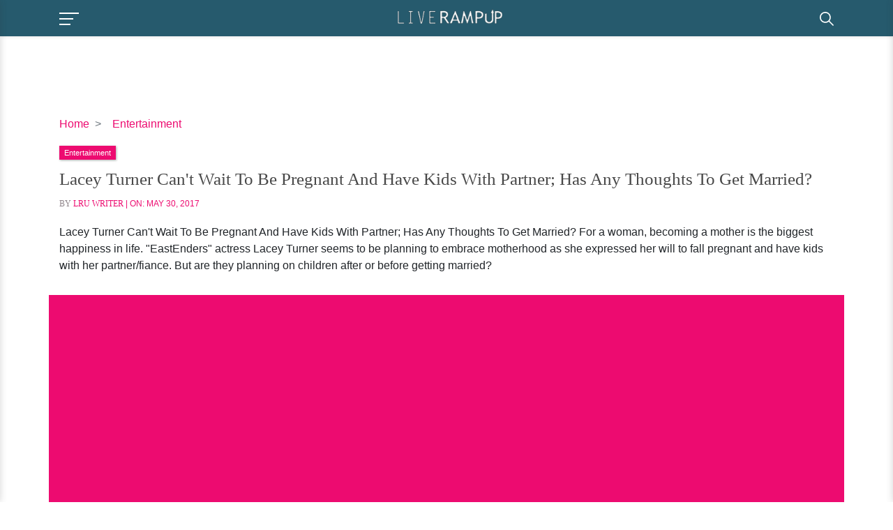

--- FILE ---
content_type: text/html; charset=utf-8
request_url: https://www.google.com/recaptcha/api2/aframe
body_size: 265
content:
<!DOCTYPE HTML><html><head><meta http-equiv="content-type" content="text/html; charset=UTF-8"></head><body><script nonce="MFl61undP1OeyTCjJurwSA">/** Anti-fraud and anti-abuse applications only. See google.com/recaptcha */ try{var clients={'sodar':'https://pagead2.googlesyndication.com/pagead/sodar?'};window.addEventListener("message",function(a){try{if(a.source===window.parent){var b=JSON.parse(a.data);var c=clients[b['id']];if(c){var d=document.createElement('img');d.src=c+b['params']+'&rc='+(localStorage.getItem("rc::a")?sessionStorage.getItem("rc::b"):"");window.document.body.appendChild(d);sessionStorage.setItem("rc::e",parseInt(sessionStorage.getItem("rc::e")||0)+1);localStorage.setItem("rc::h",'1769726694226');}}}catch(b){}});window.parent.postMessage("_grecaptcha_ready", "*");}catch(b){}</script></body></html>